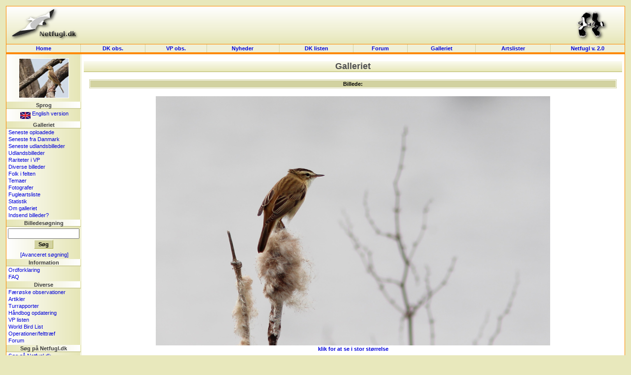

--- FILE ---
content_type: text/html; charset=UTF-8
request_url: https://dklist.netfugl.dk/pictures.php?id=showpicture&picture_id=49606
body_size: 17421
content:
<!DOCTYPE HTML PUBLIC "-//W3C//DTD HTML 4.01 Transitional//EN">
<html>
<head>
<meta http-equiv="Content-Type" content="text/html; charset=ISO-8859-1">

<LINK rel="SHORTCUT ICON" href="http://www.netfugl.dk/favicon.ico">

<title>
Galleriet - Netfugl.dk
</title>
<style type="text/css">
	@import "include/style.css?v=1.0";
</style>

<script src="include/javascript.js" type="text/javascript" language="javascript1.2">
</script>

<link rel="stylesheet" href="include/species/autosuggest/css/autosuggest_inquisitor.css" type="text/css" />
<script type="text/javascript" src="include/species/autosuggest/js/bsn.AutoSuggest_c_2.0.js"></script>

</head>

<body>

<a name='topofpage'></a>


<table id='tblheadertable' cellSpacing='0' cellPadding='0' width='100%' style="padding: 0px; margin: 0px; background-image: url(./pictures/site_pics/header.png); background-repeat: repeat-x; background-color: rgb(230, 230, 184);">
	<tbody>
		<tr>
			<td height='75' style="padding: 0px; margin: 0px;">
				<table id='tblheaderinnertable' cellSpacing='0' cellPadding='0' width='100%' style="padding: 0px; margin: 0px;">
					<tbody>	
						<tr>
							<td height='75' width="150" style="padding-top: 0px; margin: 0px;"><a href='index.php'><img src="pictures/site_pics/header_left.png" width='150' height='75' border='0' alt="Startside"></a></td>
							<td height='75' style="text-align: center; padding-top: 5px; margin: 0px;">
														&nbsp;
							</td>
							<td height='75' width="150" style="text-align: right; padding-top: 0px; margin: 0px;"><a href='info.php?id=dof'><img src="pictures/site_pics/header_right.png" width='103' height='75' border='0' alt="I samarbejde med DOF"></a></td>
						</tr>
					</tbody>
				</table>
			</td>
		</tr>
	</tbody>
</table><table id='tblmainmenutable' cellSpacing='0' cellPadding='0' width='100%'>
	<tbody>
		<tr>
			<td width='150' class='tblmainmenutablecell' onmouseover="cc(this,'in');" onmouseout="cc(this,'out');">
				<div><a class='mainmenulink' href='index.php'>Home</a></div>
			</td>

			<td class='tblmainmenutablecell' onmouseover="cc(this,'in');" onmouseout="cc(this,'out');">
				<div><a class='mainmenulink' href='observations.php'>DK&nbsp;obs.</a></div>
			</td>

			<td class='tblmainmenutablecell' onmouseover="cc(this,'in');" onmouseout="cc(this,'out');">
				<div><a class='mainmenulink' href='observations.php?id=wp'>VP&nbsp;obs.</a></div>
			</td>

			<td class='tblmainmenutablecell' onmouseover="cc(this,'in');" onmouseout="cc(this,'out');">
				<div><a class='mainmenulink' href='news.php?id=index'>Nyheder&nbsp;
				</a></div>
			</td>

			<td class='tblmainmenutablecell' onmouseover="cc(this,'in');" onmouseout="cc(this,'out');">
				<div><a class='mainmenulink' href='dklist.php'>
					DK&nbsp;listen				</a></div>
			</td>


			<td class='tblmainmenutablecell' onmouseover="cc(this,'in');" onmouseout="cc(this,'out');">
				<div><a class='mainmenulink' href='forum.php'>
					Forum				</a></div>
			</td>

			<td class='tblmainmenutablecell' onmouseover="cc(this,'in');" onmouseout="cc(this,'out');">
				<div><a class='mainmenulink' href='pictures.php'>
					Galleriet				</a></div>
			</td>

			<td class='tblmainmenutablecell' onmouseover="cc(this,'in');" onmouseout="cc(this,'out');">
				<div><a class='mainmenulink' href='ranking.php'>
					Artslister				</a></div>
			</td>

			<td width='150' class='tblmainmenutablecell' onmouseover="cc(this,'in');" onmouseout="cc(this,'out');" style="border-right: 1px solid rgb(253, 137, 0);">
				<a class='mainmenulink' target='_blank' href='https://beta.netfugl.dk/'>Netfugl v. 2.0</a>			</td>
		</tr>
	</tbody>
</table><table cellSpacing='0' cellPadding='0' width='100%' style="padding: 0px; margin: 0px; border-right: 1px solid rgb(253, 137, 0); border-left: 1px solid rgb(253, 137, 0);">
	<tbody>
		<tr>
			<td height='2' style="padding: 0px; margin: 0px; background-color: rgb(253, 137, 0);"><img src='pictures/site_pics/horizontalbar_dot.png' border='0' alt='' height='2' width='1' style="padding: 0px; margin: 0px;" align='top'></td>
		</tr>
	</tbody>
</table>

<table id='tblmaintable' cellSpacing='0' cellPadding='0' width='100%'>
  <tbody>
	<tr>
		<td id='tblleftmenu' width='150' valign='top'>
			
			<table cellSpacing='0' cellPadding='0' border='0' width='100%'><tr><td style="text-align: center; padding-top: 5px;" height=94'><a href='pictures.php?id=showpicture&amp;picture_id=45481'><img src='pictures/birds_user_uploads/small_pic/45481_UU_36515_Kenya-2011-5300-j-1.jpg' width='100' height='78.947368421053' style="border: 1px solid white;" onmouseover="this.style.border='1px solid black';" onmouseout="this.style.border='1px solid white';" alt=""></a>
</td></tr></table><div class='menubarleft'>Sprog</div><table cellSpacing='0' cellPadding='0' width='100%'>
<tbody>
<tr><td class='menutext'><div id='languageflag'><a href='exe.php?id=cl&amp;language=uk&amp;url=http://dklist.netfugl.dk/pictures.php?id=showpicture_a_picture_id=49606'><img src='pictures/site_pics/uk_small.jpg' width='21' height='14' align='middle' alt='Click here to see this website in an English version!' border='0'> English version</a></div></td></tr></tbody>
</table>
<div class='menubarleft'>Galleriet</div><table cellSpacing='0' cellPadding='0' width='100%'>
<tbody>
<tr><td class='menutext'><a href='pictures.php?id=listpictures&amp;order_by=uploaddate&amp;order=desc'>Seneste oploadede</a></td></tr><tr><td class='menutext'><a href='pictures.php?id=listpictures&amp;order_by=uploaddate&amp;order=desc&amp;country_id=1'>Seneste fra Danmark</a></td></tr><tr><td class='menutext'><a href='pictures.php?id=listpictures&amp;pics_section=latest_from_abroad'>Seneste udlandsbilleder</a></td></tr><tr><td class='menutext'><a href='pictures.php?id=listpictures&amp;pics_section=from_abroad'>Udlandsbilleder</a></td></tr><tr><td class='menutext'><a href='pictures.php?id=listpictures&amp;pics_section=rarities_in_wp'>Rariteter i VP</a></td></tr><tr><td class='menutext'><a href='pictures.php?id=listpictures&amp;pics_section=various'>Diverse billeder</a></td></tr><tr><td class='menutext'><a href='pictures.php?id=listpictures&amp;pics_section=birders_in_field'>Folk i felten</a></td></tr><tr><td class='menutext'><a href='pictures.php?id=themes&amp;mode=index'>Temaer</a></td></tr><tr><td class='menutext'><a href='pictures.php?id=listphotographers'>Fotografer</a></td></tr><tr><td class='menutext'><a href='pictures.php?id=specieslist'>Fugleartsliste</a></td></tr><tr><td class='menutext'><a href='pictures.php?id=comments_statistics'>Statistik</a></td></tr><tr><td class='menutext'><a href='pictures.php'>Om galleriet</a></td></tr><tr><td class='menutext'><a href='pictures.php?id=sendpics'>Indsend billeder?</a></td></tr></tbody>
</table>
<div class='menubarleft'>Billedesøgning</div><table cellSpacing='0' cellPadding='0' width='100%'>
<tbody>
<tr><td class='menutext' style="text-align: center; padding: 3px;"><form action='pictures.php' method='get' style="margin: 0px;"><input type='hidden' name='id' value='search_result'><input type='text' size='16' maxlength='200' name='search_value'><br /><input type='submit' class='button' value='Søg'></form></td></tr><tr><td class='menutext' style="text-align: center;"><a href='pictures.php?id=search'>[Avanceret søgning]</a></td></tr></tbody>
</table>
<div class='menubarleft'>Information</div><table cellSpacing='0' cellPadding='0' width='100%'>
<tbody>
<tr><td class='menutext'><a href='info.php?id=dictionary'>Ordforklaring</a></td></tr><tr><td class='menutext'><a href='info.php?id=faq'>FAQ</a></td></tr></tbody>
</table>
<div class='menubarleft'>Diverse</div><table cellSpacing='0' cellPadding='0' width='100%'>
<tbody>
<tr><td class='menutext'><a href='observations.php?id=faroeseobs&amp;mode=nyeste'>Færøske observationer</a></td></tr><tr><td class='menutext'><a href='articles.php?id=index'>Artikler</a></td></tr><tr><td class='menutext'><a href='trip_reports.php?id=index'>Turrapporter</a></td></tr><tr><td class='menutext'><a href='kmo_bog_update.php'>Håndbog opdatering</a></td></tr><tr><td class='menutext'><a href='wplist.php'>VP listen</a></td></tr><tr><td class='menutext'><a href='species.php'>World Bird List</a></td></tr><tr><td class='menutext'><a href='projects.php?id=index'>Operationer/felttræf</a></td></tr><tr><td class='menutext'><a href='forum.php'>Forum</a></td></tr></tbody>
</table>
<div class='menubarleft'>Søg på Netfugl.dk</div><table cellSpacing='0' cellPadding='0' width='100%'>
<tbody>
<tr><td class='menutext'><a href='index.php?id=search'>Søg på Netfugl.dk</a></td></tr></tbody>
</table>
<div class='menubarleft'>Netfugl.dk brugere</div><table cellSpacing='0' cellPadding='0' width='100%'>
<tbody>
<tr><td class='menutext'><a href='forms.php?id=newuser'>Opret dig som bruger</a></td></tr><tr><td class='menutext'><a href='profiles.php?id=index'>Brugerprofiler</a></td></tr><tr><td class='menutext'><a href='profiles.php?id=listprofiles&amp;char=a'>Alle brugerprofiler</a></td></tr><tr><td class='menutext'><a href='forms.php?id=userlogin&amp;rurl=http://dklist.netfugl.dk/pictures.php?id=showpicture_a_picture_id=49606'>Log ind</a></td></tr><tr><td class='menutext'><a href='user.php?id=index'>Rediger din profil</a></td></tr><tr><td class='menutext'><a href='user.php?id=wphelp'>VP hjælp</a></td></tr></tbody>
</table>
<br><br><div align='center'><a href='redirect.php?redirect_type=banner&amp;redirect_id=74' target='_blank'><img src='pictures/banners/other/RR-banner_120x160.gif' alt="Modtag Roadrunner - læs mere her" border='0'></a></div><br>
<br /><br>		</td>

		<td id='tblcontent' valign='top'>

<!--/******************************** Content Page Start *********************************/-->
	
			
<div align='center' style="margin-top: 10px;">
<div class='tblbheader' style="background-image: url(./pictures/site_pics/tbl_b_header.png); background-repeat: repeat-x;">
Galleriet
</div>
<br>
</div><div align='center'>
	<table class='listtable' width='98%' border='0' cellspacing='1' cellpadding='1'>
		<tbody>
			<tr>
				<th class='listheader' colspan='2'>
					Billede:				</th>
			</tr>
		</tbody>
	</table>
</div><br>
<div align='center'><a href='pictures/birds_user_uploads/49606_UU_41486_2012-05-18-til-25-Sverige-2546-j-1.jpg' target='_blank'><img src='pictures/birds_user_uploads/49606_UU_41486_2012-05-18-til-25-Sverige-2546-j-1.jpg' width='800' height='504.6875' style="border: 1px solid white;" onmouseover="this.style.border='1px solid black';" onmouseout="this.style.border='1px solid white';"><br><span style="text-decoration: none; font-size: 11px; font-weight: bold;">klik for at se i stor størrelse<span></a>
</div><br>
<div align='center'>
	<table class='listtable' width='98%' border='0' cellspacing='1' cellpadding='1'>
		<tbody>
			<tr>
				<th class='listheader' colspan='2'>
					Billede information:				</th>
			</tr>





<tr class='listrowB'>
				<td class='listcell' width='155' style="color: rgb(100, 100, 100);	font-weight: bold;">
					Fugleart:				</td>
				<td class='listcell'>
					<a href='pictures.php?id=listpictures&species_id=657'>Sivsanger - <i>(Acrocephalus schoenobaenus)</i> - Sedge Warbler</a>				</td>
			</tr>


<tr class='listrow'>
				<td class='listcell' width='155' style="color: rgb(100, 100, 100);	font-weight: bold;">
					Fugleart (IOC):				</td>
				<td class='listcell'>
					<a href='pictures.php?id=listpictures&birdid=17691'>Sivsanger <i>(Acrocephalus schoenobaenus)</i> Sedge Warbler</a> - <i><a href='species.php?id=factsheet&birdid=17691'>species factsheet</a></i>				</td>
			</tr>
			<tr class='listrowB'>
<td class='listcell' width='155' style="color: rgb(100, 100, 100);	font-weight: bold;">
			Stemme:			</td><td class='listcell'>
			
			Stemmer findes <a target='_blank' href='http://www.nullrefer.com/?http://www.xeno-canto.org/browse.php?query=Acrocephalus+schoenobaenus'>her</a> (eksternt link).</td></tr>



<tr class='listrow'>
				<td class='listcell' width='155' style="color: rgb(100, 100, 100);	font-weight: bold;">
					Lokalitet:				</td>
				<td class='listcell'>
					Hornborgasjön, <a href='http://www.netfugl.dk/pictures.php?id=listpictures&country_id=9'>Sverige</a>				</td>
			</tr>


<tr class='listrowB'>
				<td class='listcell' width='155' style="color: rgb(100, 100, 100);	font-weight: bold;">
					Dato:				</td>
				<td class='listcell'>
					22. maj 2012				</td>
			</tr>






<tr class='listrow'>
				<td class='listcell' width='155' style="color: rgb(100, 100, 100);	font-weight: bold;">
					Billede opsætning:				</td>
				<td class='listcell'>
					Canon 600D + Canon 300 mm. 4,0 IS. + Canon 1,4 TC.				</td>
			</tr>


<tr class='listrowB'>
				<td class='listcell' width='155' style="color: rgb(100, 100, 100);	font-weight: bold;">
					Fotograf:				</td>
				<td class='listcell'>
					<a href='pictures.php?id=showphotographer&photographer_id=621'>Hans Henrik Larsen, Danmark</a>				</td>
			</tr>




<tr class='listrow'>
				<td class='listcell' width='155' style="color: rgb(100, 100, 100);	font-weight: bold;">
					Uploadet den:				</td>
				<td class='listcell'>
					11. juli 2012				</td>
			</tr>
<tr class='listrowB'>
				<td class='listcell' width='155' style="color: rgb(100, 100, 100);	font-weight: bold;">
					Hits:				</td>
				<td class='listcell'>
					Billedet har været vist <b>1643</b> gange.				</td>
			</tr>



<tr class='listrow'>
				<td class='listcell' width='155' style="color: rgb(100, 100, 100);	font-weight: bold;">
					DK List Ranking:				</td>
				<td class='listcell'>
					<a href='ranking.php?id=various&mode=hhhb&ranking_id=24&species_id=657'>Set af 945 ud af totalt 1510 personer!</a>				</td>
			</tr>




















		</tbody>
	</table>
</div>

<br><br>

<a name='comments'></a><br><div align='center'><table width='98%' border='0' cellspacing='0' cellpadding='0' style="border-bottom: 1px solid rgb(181, 181, 100);"><tbody><tr><th class='tblaheader' colspan='2' style="background-image: url(./pictures/site_pics/tbl_a_header.png); background-repeat: repeat-x;">Kommentarer:</th></tr></tbody></table></div><br><div align='center'><table width='95%' cellpadding='0' cellspacing='0'><tbody><tr><td>Der er ingen kommentarer foreløbig!</td></tr></tbody></table></div><br /><div align='center'><table width='97%' cellpadding='0' cellspacing='0' border='0'><tbody><tr><td><i>Nye kommentarer til dette billede er ikke muligt.</i></td></tr></tbody></table></div>

<br>
<br><br><div align='center'><table class='listtable' width='98%' border='0' cellspacing='0' cellpadding='0'><tbody><tr class='listrow'><td class='listcell' style="padding: 6px 6px 6px 6px; color: rgb(120, 120, 120); text-align: center;"><b>Bemærk:</b> at alle billeder har copyright og må ikke anvendes uden accept fra den respektive fotograf.</td></tr></tbody></table></div><br><br><div align='center'><input value='tilbage' class='button' type=button onClick='javascript:history.go(-1);'></div><br>

			<!--/****************************** Content Page End *****************************/-->
		</td>

	 

	</tr>
</tbody>
</table>

<table cellSpacing='0' cellPadding='0' width='100%' style="padding: 0px; margin: 0px; border-right: 1px solid rgb(253, 137, 0); border-left: 1px solid rgb(253, 137, 0);">
	<tbody>
		<tr>
			<td height='2' style="padding: 0px; margin: 0px; background-color: rgb(253, 137, 0);"><img src='pictures/site_pics/horizontalbar_dot.png' border='0' alt='' height='2' width='1' style="padding: 0px; margin: 0px;" align='top'></td>
		</tr>
	</tbody>
</table><table id='tblfootertable' cellSpacing='0' cellPadding='0' width='100%'>
  <tbody>
	<tr>
				<td width='150' class='topofpage'>
					<a href='#topofpage'>til toppen</a>
				</td>
				<td id='footertext'>
									copyright &#169; 2002-2005 <b>Netfugl.dk</b> - Danmark<br>
					kontakt os: <a href='mailto:netfugl@netfugl.dk'>netfugl@netfugl.dk</a> - om os: <a href='info.php?id=webmasters'>webmasters</a> - genereret p&#229; 0.466 sek.								</td>
				<td width='150' class='topofpage'>
					<a href='#topofpage'>til toppen</a>
				</td>
	</tr>
</tbody>
</table>
<br>
<!--<table id='tblw3ctable' cellSpacing='0' cellPadding='0' width='100%'>
  <tbody>
	<tr>
		<td>
			<a target="_new" href="http://jigsaw.w3.org/css-validator/validator?uri=http://dklist.netfugl.dk/include/style.css">
				<img border="0" width="88" height="31" src="pictures/site_pics/w3ccss.jpg" alt="Gyldig CSS!">
			</a>	
			<a target="_new" href="http://validator.w3.org/check?uri=http://dklist.netfugl.dk/pictures.php?id=showpicture&picture_id=49606">
				<img border="0" src="pictures/site_pics/w3chtml401.jpg" alt="Gyldig HTML 4.01!" height="31" width="88">
			</a>
		</td>
	</tr>
</tbody>
</table>--><script type="text/javascript">
var gaJsHost = (("https:" == document.location.protocol) ? "https://ssl." : "http://www.");
document.write(unescape("%3Cscript src='" + gaJsHost + "google-analytics.com/ga.js' type='text/javascript'%3E%3C/script%3E"));
</script>
<script type="text/javascript">
try {
var pageTracker = _gat._getTracker("UA-6510478-2");
pageTracker._trackPageview();
} catch(err) {}</script>

</body>
</html>
